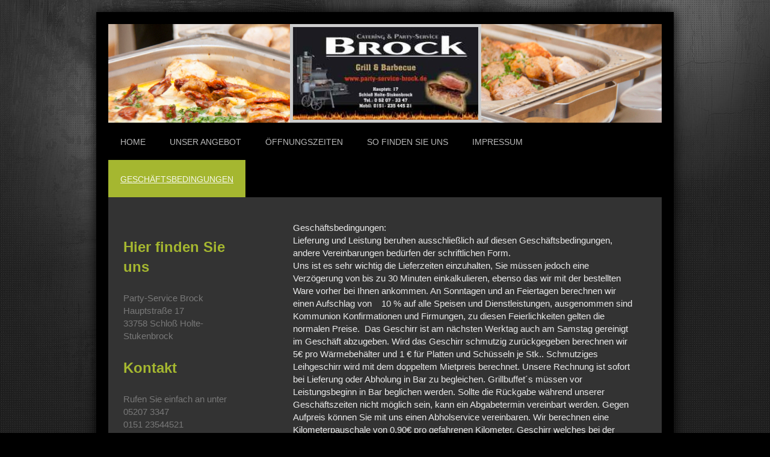

--- FILE ---
content_type: text/html; charset=UTF-8
request_url: https://www.party-service-brock.de/gesch%C3%A4ftsbedingungen/
body_size: 6784
content:
<!DOCTYPE html>
<html lang="de"  ><head prefix="og: http://ogp.me/ns# fb: http://ogp.me/ns/fb# business: http://ogp.me/ns/business#">
    <meta http-equiv="Content-Type" content="text/html; charset=utf-8"/>
    <meta name="generator" content="IONOS MyWebsite"/>
        
    <link rel="dns-prefetch" href="//cdn.website-start.de/"/>
    <link rel="dns-prefetch" href="//105.mod.mywebsite-editor.com"/>
    <link rel="dns-prefetch" href="https://105.sb.mywebsite-editor.com/"/>
    <link rel="shortcut icon" href="//cdn.website-start.de/favicon.ico"/>
        <title>Fleischerei Brock - Geschäftsbedingungen</title>
    <style type="text/css">@media screen and (max-device-width: 1024px) {.diyw a.switchViewWeb {display: inline !important;}}</style>
    <style type="text/css">@media screen and (min-device-width: 1024px) {
            .mediumScreenDisabled { display:block }
            .smallScreenDisabled { display:block }
        }
        @media screen and (max-device-width: 1024px) { .mediumScreenDisabled { display:none } }
        @media screen and (max-device-width: 568px) { .smallScreenDisabled { display:none } }
                @media screen and (min-width: 1024px) {
            .mobilepreview .mediumScreenDisabled { display:block }
            .mobilepreview .smallScreenDisabled { display:block }
        }
        @media screen and (max-width: 1024px) { .mobilepreview .mediumScreenDisabled { display:none } }
        @media screen and (max-width: 568px) { .mobilepreview .smallScreenDisabled { display:none } }</style>
    <meta name="viewport" content="width=device-width, initial-scale=1, maximum-scale=1, minimal-ui"/>

<meta name="format-detection" content="telephone=no"/>
        <meta name="keywords" content="Angebot, Kompetenz, Beratung"/>
            <meta name="description" content="Neue Seite"/>
            <meta name="robots" content="index,follow"/>
        <link href="//cdn.website-start.de/templates/2025/style.css?1763478093678" rel="stylesheet" type="text/css"/>
    <link href="https://www.party-service-brock.de/s/style/theming.css?1737908311" rel="stylesheet" type="text/css"/>
    <link href="//cdn.website-start.de/app/cdn/min/group/web.css?1763478093678" rel="stylesheet" type="text/css"/>
<link href="//cdn.website-start.de/app/cdn/min/moduleserver/css/de_DE/common,shoppingbasket?1763478093678" rel="stylesheet" type="text/css"/>
    <link href="//cdn.website-start.de/app/cdn/min/group/mobilenavigation.css?1763478093678" rel="stylesheet" type="text/css"/>
    <link href="https://105.sb.mywebsite-editor.com/app/logstate2-css.php?site=104225105&amp;t=1769906898" rel="stylesheet" type="text/css"/>

<script type="text/javascript">
    /* <![CDATA[ */
var stagingMode = '';
    /* ]]> */
</script>
<script src="https://105.sb.mywebsite-editor.com/app/logstate-js.php?site=104225105&amp;t=1769906898"></script>

    <link href="//cdn.website-start.de/templates/2025/print.css?1763478093678" rel="stylesheet" media="print" type="text/css"/>
    <script type="text/javascript">
    /* <![CDATA[ */
    var systemurl = 'https://105.sb.mywebsite-editor.com/';
    var webPath = '/';
    var proxyName = '';
    var webServerName = 'www.party-service-brock.de';
    var sslServerUrl = 'https://www.party-service-brock.de';
    var nonSslServerUrl = 'http://www.party-service-brock.de';
    var webserverProtocol = 'http://';
    var nghScriptsUrlPrefix = '//105.mod.mywebsite-editor.com';
    var sessionNamespace = 'DIY_SB';
    var jimdoData = {
        cdnUrl:  '//cdn.website-start.de/',
        messages: {
            lightBox: {
    image : 'Bild',
    of: 'von'
}

        },
        isTrial: 0,
        pageId: 1474032    };
    var script_basisID = "104225105";

    diy = window.diy || {};
    diy.web = diy.web || {};

        diy.web.jsBaseUrl = "//cdn.website-start.de/s/build/";

    diy.context = diy.context || {};
    diy.context.type = diy.context.type || 'web';
    /* ]]> */
</script>

<script type="text/javascript" src="//cdn.website-start.de/app/cdn/min/group/web.js?1763478093678" crossorigin="anonymous"></script><script type="text/javascript" src="//cdn.website-start.de/s/build/web.bundle.js?1763478093678" crossorigin="anonymous"></script><script type="text/javascript" src="//cdn.website-start.de/app/cdn/min/group/mobilenavigation.js?1763478093678" crossorigin="anonymous"></script><script src="//cdn.website-start.de/app/cdn/min/moduleserver/js/de_DE/common,shoppingbasket?1763478093678"></script>
<script type="text/javascript" src="https://cdn.website-start.de/proxy/apps/eiw5oo/resource/dependencies/"></script><script type="text/javascript">
                    if (typeof require !== 'undefined') {
                        require.config({
                            waitSeconds : 10,
                            baseUrl : 'https://cdn.website-start.de/proxy/apps/eiw5oo/js/'
                        });
                    }
                </script><script type="text/javascript" src="//cdn.website-start.de/app/cdn/min/group/pfcsupport.js?1763478093678" crossorigin="anonymous"></script>    <meta property="og:type" content="business.business"/>
    <meta property="og:url" content="https://www.party-service-brock.de/geschäftsbedingungen/"/>
    <meta property="og:title" content="Fleischerei Brock - Geschäftsbedingungen"/>
            <meta property="og:description" content="Neue Seite"/>
                <meta property="og:image" content="https://www.party-service-brock.de/s/misc/logo.jpg?t=1765782634"/>
        <meta property="business:contact_data:country_name" content="Deutschland"/>
    <meta property="business:contact_data:street_address" content="Hauptstraße 17"/>
    <meta property="business:contact_data:locality" content="Schloß Holte-Stukenbrock"/>
    
    <meta property="business:contact_data:email" content="markus-brock@party-service-brock.de"/>
    <meta property="business:contact_data:postal_code" content="33758"/>
    <meta property="business:contact_data:phone_number" content=" +49 5207 3347"/>
    
    
</head>


<body class="body diyBgActive  cc-pagemode-default diyfeSidebarLeft diy-market-de_DE" data-pageid="1474032" id="page-1474032">
    
    <div class="diyw">
        <!-- markup changed -->
<div class="diyweb">
	<div class="diyfeMobileNav">
		
<nav id="diyfeMobileNav" class="diyfeCA diyfeCA2" role="navigation">
    <a title="Navigation aufklappen/zuklappen">Navigation aufklappen/zuklappen</a>
    <ul class="mainNav1"><li class=" hasSubNavigation"><a data-page-id="1400586" href="https://www.party-service-brock.de/" class=" level_1"><span>Home</span></a></li><li class=" hasSubNavigation"><a data-page-id="1461844" href="https://www.party-service-brock.de/unser-angebot/" class=" level_1"><span>Unser Angebot</span></a><span class="diyfeDropDownSubOpener">&nbsp;</span><div class="diyfeDropDownSubList diyfeCA diyfeCA3"><ul class="mainNav2"><li class=" hasSubNavigation"><a data-page-id="1461845" href="https://www.party-service-brock.de/unser-angebot/kalte-speisen/" class=" level_2"><span>Kalte Speisen</span></a></li><li class=" hasSubNavigation"><a data-page-id="1461846" href="https://www.party-service-brock.de/unser-angebot/warme-speisen/" class=" level_2"><span>Warme Speisen</span></a></li><li class=" hasSubNavigation"><a data-page-id="1461847" href="https://www.party-service-brock.de/unser-angebot/buffet-s/" class=" level_2"><span>Buffet´s</span></a></li><li class=" hasSubNavigation"><a data-page-id="1461848" href="https://www.party-service-brock.de/unser-angebot/bbq-schwenkgrill/" class=" level_2"><span>BBQ &amp; Schwenkgrill</span></a></li><li class=" hasSubNavigation"><a data-page-id="1461849" href="https://www.party-service-brock.de/unser-angebot/brunch-frühstück/" class=" level_2"><span>Brunch/Frühstück</span></a></li><li class=" hasSubNavigation"><a data-page-id="1474033" href="https://www.party-service-brock.de/unser-angebot/geschirr-vermietung/" class=" level_2"><span>Geschirr Vermietung</span></a></li></ul></div></li><li class=" hasSubNavigation"><a data-page-id="1474052" href="https://www.party-service-brock.de/öffnungszeiten/" class=" level_1"><span>Öffnungszeiten</span></a></li><li class=" hasSubNavigation"><a data-page-id="1461843" href="https://www.party-service-brock.de/so-finden-sie-uns/" class=" level_1"><span>So finden Sie uns</span></a></li><li class=" hasSubNavigation"><a data-page-id="1461851" href="https://www.party-service-brock.de/impressum/" class=" level_1"><span>Impressum</span></a></li><li class="current hasSubNavigation"><a data-page-id="1474032" href="https://www.party-service-brock.de/geschäftsbedingungen/" class="current level_1"><span>Geschäftsbedingungen</span></a></li></ul></nav>
	</div>
	<div class="diywebContainer diyfeCA diyfeCA2">
		<div class="diywebEmotionHeader">
			<div class="diywebLiveArea">
				
<style type="text/css" media="all">
.diyw div#emotion-header {
        max-width: 920px;
        max-height: 164px;
        }

.diyw div#emotion-header-title-bg {
    left: 0%;
    top: 20%;
    width: 100%;
    height: 15%;

    background-color: #FFFFFF;
    opacity: 0.50;
    filter: alpha(opacity = 50);
    display: none;}
.diyw img#emotion-header-logo {
    left: 32.83%;
    top: 0.00%;
    background: transparent;
            width: 33.48%;
        height: 93.90%;
                border: 5px solid #CCCCCC;
        padding: 0px;
        }

.diyw div#emotion-header strong#emotion-header-title {
    left: 20%;
    top: 20%;
    color: #000000;
        font: normal normal 24px/120% Helvetica, 'Helvetica Neue', 'Trebuchet MS', sans-serif;
}

.diyw div#emotion-no-bg-container{
    max-height: 164px;
}

.diyw div#emotion-no-bg-container .emotion-no-bg-height {
    margin-top: 17.83%;
}
</style>
<div id="emotion-header" data-action="loadView" data-params="active" data-imagescount="1">
            <img src="https://www.party-service-brock.de/s/img/emotionheader.jpg?1475954127.920px.164px" id="emotion-header-img" alt=""/>
            
        <div id="ehSlideshowPlaceholder">
            <div id="ehSlideShow">
                <div class="slide-container">
                                        <div style="background-color: #">
                            <img src="https://www.party-service-brock.de/s/img/emotionheader.jpg?1475954127.920px.164px" alt=""/>
                        </div>
                                    </div>
            </div>
        </div>


        <script type="text/javascript">
        //<![CDATA[
                diy.module.emotionHeader.slideShow.init({ slides: [{"url":"https:\/\/www.party-service-brock.de\/s\/img\/emotionheader.jpg?1475954127.920px.164px","image_alt":"","bgColor":"#"}] });
        //]]>
        </script>

    
                        <a href="https://www.party-service-brock.de/">
        
                    <img id="emotion-header-logo" src="https://www.party-service-brock.de/s/misc/logo.jpg?t=1765782634" alt=""/>
        
                    </a>
            
    
            <strong id="emotion-header-title" style="text-align: left"></strong>
                    <div class="notranslate">
                <svg xmlns="http://www.w3.org/2000/svg" version="1.1" id="emotion-header-title-svg" viewBox="0 0 920 164" preserveAspectRatio="xMinYMin meet"><text style="font-family:Helvetica, 'Helvetica Neue', 'Trebuchet MS', sans-serif;font-size:24px;font-style:normal;font-weight:normal;fill:#000000;line-height:1.2em;"><tspan x="0" style="text-anchor: start" dy="0.95em"> </tspan></text></svg>
            </div>
            
    
    <script type="text/javascript">
    //<![CDATA[
    (function ($) {
        function enableSvgTitle() {
                        var titleSvg = $('svg#emotion-header-title-svg'),
                titleHtml = $('#emotion-header-title'),
                emoWidthAbs = 920,
                emoHeightAbs = 164,
                offsetParent,
                titlePosition,
                svgBoxWidth,
                svgBoxHeight;

                        if (titleSvg.length && titleHtml.length) {
                offsetParent = titleHtml.offsetParent();
                titlePosition = titleHtml.position();
                svgBoxWidth = titleHtml.width();
                svgBoxHeight = titleHtml.height();

                                titleSvg.get(0).setAttribute('viewBox', '0 0 ' + svgBoxWidth + ' ' + svgBoxHeight);
                titleSvg.css({
                   left: Math.roundTo(100 * titlePosition.left / offsetParent.width(), 3) + '%',
                   top: Math.roundTo(100 * titlePosition.top / offsetParent.height(), 3) + '%',
                   width: Math.roundTo(100 * svgBoxWidth / emoWidthAbs, 3) + '%',
                   height: Math.roundTo(100 * svgBoxHeight / emoHeightAbs, 3) + '%'
                });

                titleHtml.css('visibility','hidden');
                titleSvg.css('visibility','visible');
            }
        }

        
            var posFunc = function($, overrideSize) {
                var elems = [], containerWidth, containerHeight;
                                    elems.push({
                        selector: '#emotion-header-title',
                        overrideSize: true,
                        horPos: 25,
                        vertPos: 22.64                    });
                    lastTitleWidth = $('#emotion-header-title').width();
                                                elems.push({
                    selector: '#emotion-header-title-bg',
                    horPos: 0,
                    vertPos: 23.53                });
                                
                containerWidth = parseInt('920');
                containerHeight = parseInt('164');

                for (var i = 0; i < elems.length; ++i) {
                    var el = elems[i],
                        $el = $(el.selector),
                        pos = {
                            left: el.horPos,
                            top: el.vertPos
                        };
                    if (!$el.length) continue;
                    var anchorPos = $el.anchorPosition();
                    anchorPos.$container = $('#emotion-header');

                    if (overrideSize === true || el.overrideSize === true) {
                        anchorPos.setContainerSize(containerWidth, containerHeight);
                    } else {
                        anchorPos.setContainerSize(null, null);
                    }

                    var pxPos = anchorPos.fromAnchorPosition(pos),
                        pcPos = anchorPos.toPercentPosition(pxPos);

                    var elPos = {};
                    if (!isNaN(parseFloat(pcPos.top)) && isFinite(pcPos.top)) {
                        elPos.top = pcPos.top + '%';
                    }
                    if (!isNaN(parseFloat(pcPos.left)) && isFinite(pcPos.left)) {
                        elPos.left = pcPos.left + '%';
                    }
                    $el.css(elPos);
                }

                // switch to svg title
                enableSvgTitle();
            };

                        var $emotionImg = jQuery('#emotion-header-img');
            if ($emotionImg.length > 0) {
                // first position the element based on stored size
                posFunc(jQuery, true);

                // trigger reposition using the real size when the element is loaded
                var ehLoadEvTriggered = false;
                $emotionImg.one('load', function(){
                    posFunc(jQuery);
                    ehLoadEvTriggered = true;
                                        diy.module.emotionHeader.slideShow.start();
                                    }).each(function() {
                                        if(this.complete || typeof this.complete === 'undefined') {
                        jQuery(this).load();
                    }
                });

                                noLoadTriggeredTimeoutId = setTimeout(function() {
                    if (!ehLoadEvTriggered) {
                        posFunc(jQuery);
                    }
                    window.clearTimeout(noLoadTriggeredTimeoutId)
                }, 5000);//after 5 seconds
            } else {
                jQuery(function(){
                    posFunc(jQuery);
                });
            }

                        if (jQuery.isBrowser && jQuery.isBrowser.ie8) {
                var longTitleRepositionCalls = 0;
                longTitleRepositionInterval = setInterval(function() {
                    if (lastTitleWidth > 0 && lastTitleWidth != jQuery('#emotion-header-title').width()) {
                        posFunc(jQuery);
                    }
                    longTitleRepositionCalls++;
                    // try this for 5 seconds
                    if (longTitleRepositionCalls === 5) {
                        window.clearInterval(longTitleRepositionInterval);
                    }
                }, 1000);//each 1 second
            }

            }(jQuery));
    //]]>
    </script>

    </div>

			</div>
		</div>
		<div class="diywebHeader">
			<div class="diywebNav diywebNavMain diywebNav123 diyfeCA diyfeCA2">
				<div class="diywebLiveArea">
					<div class="webnavigation"><ul id="mainNav1" class="mainNav1"><li class="navTopItemGroup_1"><a data-page-id="1400586" href="https://www.party-service-brock.de/" class="level_1"><span>Home</span></a></li><li class="navTopItemGroup_2"><a data-page-id="1461844" href="https://www.party-service-brock.de/unser-angebot/" class="level_1"><span>Unser Angebot</span></a></li><li class="navTopItemGroup_3"><a data-page-id="1474052" href="https://www.party-service-brock.de/öffnungszeiten/" class="level_1"><span>Öffnungszeiten</span></a></li><li class="navTopItemGroup_4"><a data-page-id="1461843" href="https://www.party-service-brock.de/so-finden-sie-uns/" class="level_1"><span>So finden Sie uns</span></a></li><li class="navTopItemGroup_5"><a data-page-id="1461851" href="https://www.party-service-brock.de/impressum/" class="level_1"><span>Impressum</span></a></li><li class="navTopItemGroup_6"><a data-page-id="1474032" href="https://www.party-service-brock.de/geschäftsbedingungen/" class="current level_1"><span>Geschäftsbedingungen</span></a></li></ul></div>
				</div>
			</div>
		</div>
		<div class="diywebContent diyfeCA diyfeCA1">
			<div class="diywebLiveArea">
				<div class="diywebMain">
					<div class="diywebGutter">
						
        <div id="content_area">
        	<div id="content_start"></div>
        	
        
        <div id="matrix_2258574" class="sortable-matrix" data-matrixId="2258574"><div class="n module-type-text diyfeLiveArea "> <p>Geschäftsbedingungen:</p>
<p>Lieferung und Leistung beruhen ausschließlich auf diesen Geschäftsbedingungen, andere Vereinbarungen bedürfen der schriftlichen Form.</p>
<p>Uns ist es sehr wichtig die Lieferzeiten einzuhalten, Sie müssen jedoch eine Verzögerung von bis zu 30 Minuten einkalkulieren, ebenso das wir mit der bestellten Ware vorher bei Ihnen ankommen. An
Sonntagen und an Feiertagen berechnen wir einen Aufschlag von    10 % auf alle Speisen und Dienstleistungen, ausgenommen sind Kommunion Konfirmationen und Firmungen, zu diesen
Feierlichkeiten gelten die normalen Preise.  Das Geschirr ist am nächsten Werktag auch am Samstag gereinigt im Geschäft abzugeben. Wird das Geschirr schmutzig zurückgegeben berechnen wir 5€ pro
Wärmebehälter und 1 € für Platten und Schüsseln je Stk.. Schmutziges Leihgeschirr wird mit dem doppeltem Mietpreis berechnet. Unsere Rechnung ist sofort bei Lieferung oder Abholung in Bar zu
begleichen. Grillbuffet´s müssen vor Leistungsbeginn in Bar beglichen werden. Sollte die Rückgabe während unserer Geschäftszeiten nicht möglich sein, kann ein Abgabetermin vereinbart werden. Gegen
Aufpreis können Sie mit uns einen Abholservice vereinbaren. Wir berechnen eine Kilometerpauschale von 0,90€ pro gefahrenen Kilometer. Geschirr welches bei der Rückgabe fehlt muss von uns zum
Wiederbeschaffungspreis in Rechnung gestellt werden.. Wir gehen bei unserer Mengenkalkulation davon aus, das auf der von uns zu beliefernden Feier ein gemischtes Publikum ( sprich halb Männer/ halb
Frauen , jung und älter) geladen ist. Sollten überwiegend Herren (z.B. Fußballvereine usw.) geladen sein ist der Kunde verpflichtet uns bei der Bestellung zu informieren, andernfalls </p>
<p>kann er keine Mängel der gelieferten Mengen rügen oder geltend machen.</p>
<p>Rechnungsstellung erfolgt ohne Ausweis der Umsatzsteuer nach §19 UStG.</p> </div><div class="n module-type-text diyfeLiveArea "> <p><span style="background-color:#333333;">Telefonisch erreichbar unter 0151 235 445 21</span><br/>
<br/>
<span style="background-color:#333333;">oder 05207 3347</span><br/>
<br/>
<span style="background-color:#333333;">Ladenöffnungszeiten</span><br/>
<br/>
<span style="background-color:#333333;">Montag bis Samstag von 9.00 Uhr - 13.00 Uhr</span><br/>
<br/>
<span style="background-color:#333333;">Dienstag Ruhetag</span><br/>
<br/>
<span style="background-color:#333333;">Auch außerhalb der Öffnungszeiten sind wir nach Terminvereinbarung jederzeit für Sie da.</span><br/>
<br/>
<u>Bitte Bestellungen per email immer bestätigen lassen!</u>&lt;&lt; Neues Textfeld &gt;&gt;</p> </div></div>
        
        
        </div>
					</div>
				</div>
				<div class="diywebFond diyfeCA diyfeCA3"></div>
				<div class="diywebSecondary diyfeCA diyfeCA3">
					<div class="diywebNav diywebNav23">
						<div class="diywebGutter">
							<div class="webnavigation"></div>
						</div>
					</div>
					<div class="diywebSidebar">
						<div class="diywebGutter">
							<div id="matrix_2063756" class="sortable-matrix" data-matrixId="2063756"><div class="n module-type-header diyfeLiveArea "> <h2><span class="diyfeDecoration">Hier finden Sie uns</span></h2> </div><div class="n module-type-text diyfeLiveArea "> <p>Party-Service Brock</p>
<p><span itemscope="" itemtype="http://schema.org/Organization"><span itemprop="address" itemscope="" itemtype="http://schema.org/PostalAddress"><span itemprop="streetAddress">Hauptstraße</span></span></span> <span class="diysemanticplaceholder" data-semantic-data-key="streetAddress/number">17</span><br/>
<span itemscope="" itemtype="http://schema.org/Organization"><span itemprop="address" itemscope="" itemtype="http://schema.org/PostalAddress"><span itemprop="postalCode">33758</span></span></span> <span itemscope="" itemtype="http://schema.org/Organization"><span itemprop="address" itemscope="" itemtype="http://schema.org/PostalAddress"><span itemprop="addressLocality">Schloß Holte-Stukenbrock</span></span></span></p> </div><div class="n module-type-header diyfeLiveArea "> <h2><span class="diyfeDecoration">Kontakt</span></h2> </div><div class="n module-type-text diyfeLiveArea "> <p>Rufen Sie einfach an unter</p>
<p>05207 3347</p>
<p>0151 23544521</p>
<p> </p>
<p> </p>
<p>oder nutzen Sie unser Kontaktformular.</p> </div></div>
						</div>
					</div><!-- .diywebSidebar -->
				</div><!-- .diywebSecondary -->
			</div>
		</div><!-- .diywebContent -->
	</div><!-- .diywebContainer -->
	<div class="diywebFooter diywebContainer">
		<div class="diywebLiveArea">
			<div id="contentfooter">
    <div class="leftrow">
                        <a rel="nofollow" href="javascript:window.print();">
                    <img class="inline" height="14" width="18" src="//cdn.website-start.de/s/img/cc/printer.gif" alt=""/>
                    Druckversion                </a> <span class="footer-separator">|</span>
                <a href="https://www.party-service-brock.de/sitemap/">Sitemap</a>
                        <br/> Wir setzen auf guten Geschmack
            </div>
    <script type="text/javascript">
        window.diy.ux.Captcha.locales = {
            generateNewCode: 'Neuen Code generieren',
            enterCode: 'Bitte geben Sie den Code ein'
        };
        window.diy.ux.Cap2.locales = {
            generateNewCode: 'Neuen Code generieren',
            enterCode: 'Bitte geben Sie den Code ein'
        };
    </script>
    <div class="rightrow">
                    <span class="loggedout">
                <a rel="nofollow" id="login" href="https://login.1and1-editor.com/104225105/www.party-service-brock.de/de?pageId=1474032">
                    Login                </a>
            </span>
                <p><a class="diyw switchViewWeb" href="javascript:switchView('desktop');">Webansicht</a><a class="diyw switchViewMobile" href="javascript:switchView('mobile');">Mobile-Ansicht</a></p>
                <span class="loggedin">
            <a rel="nofollow" id="logout" href="https://105.sb.mywebsite-editor.com/app/cms/logout.php">Logout</a> <span class="footer-separator">|</span>
            <a rel="nofollow" id="edit" href="https://105.sb.mywebsite-editor.com/app/104225105/1474032/">Seite bearbeiten</a>
        </span>
    </div>
</div>
            <div id="loginbox" class="hidden">
                <script type="text/javascript">
                    /* <![CDATA[ */
                    function forgotpw_popup() {
                        var url = 'https://passwort.1und1.de/xml/request/RequestStart';
                        fenster = window.open(url, "fenster1", "width=600,height=400,status=yes,scrollbars=yes,resizable=yes");
                        // IE8 doesn't return the window reference instantly or at all.
                        // It may appear the call failed and fenster is null
                        if (fenster && fenster.focus) {
                            fenster.focus();
                        }
                    }
                    /* ]]> */
                </script>
                                <img class="logo" src="//cdn.website-start.de/s/img/logo.gif" alt="IONOS" title="IONOS"/>

                <div id="loginboxOuter"></div>
            </div>
        

		</div>
	</div>
</div><!-- .diyweb -->    </div>

    
    </body>


<!-- rendered at Mon, 15 Dec 2025 08:10:35 +0100 -->
</html>
